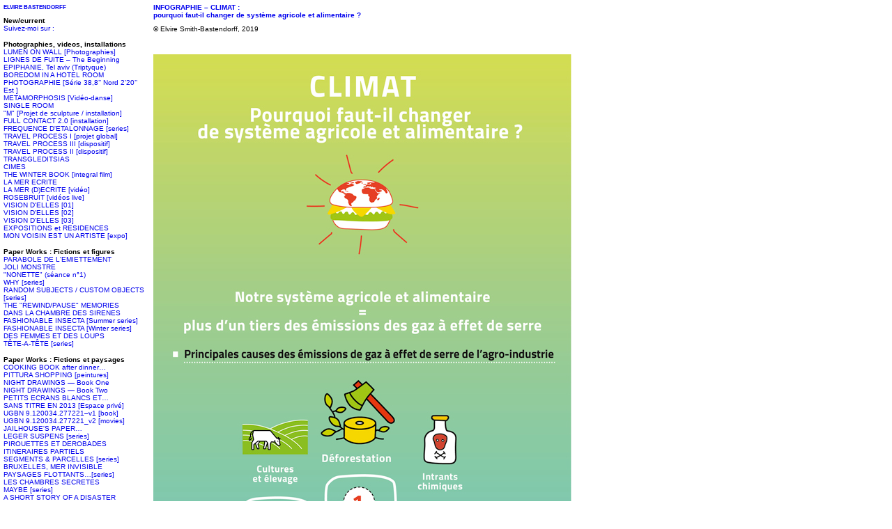

--- FILE ---
content_type: text/html
request_url: http://elvirebastendorff.net/over-blog/graphic-design/infographie-03---ccfd/
body_size: 4398
content:
<!DOCTYPE html PUBLIC '-//W3C//DTD XHTML 1.0 Transitional//EN'
			'http://www.w3.org/TR/xhtml1/DTD/xhtml1-transitional.dtd'>

		<html xmlns='http://www.w3.org/1999/xhtml' xml:lang='en' lang='en'>
		<head>
		<meta http-equiv='Content-Type' content='text/html; charset=utf-8'/>

		<title>INFOGRAPHIE [03] - CCFD : ELVIRE BASTENDORFF</title>

		<link rel='stylesheet' href='http://elvirebastendorff.net/over-blog/ndxz-studio/site/eatock/style.css' type='text/css' />
		<!--[if lte IE 6]>
		<link rel='stylesheet' href='http://elvirebastendorff.net/over-blog/ndxz-studio/site/eatock/ie.css' type='text/css' />
		<![endif]-->
		
		<style type='text/css'>
.grow { float:left; margin-bottom: 18px; }
	.thumb {  padding:0; text-align:left; display: table; height: 220px; #position: relative; overflow: hidden; width: 220px; }

	.grow strong { margin-top: 3px; text-align: left; display: block; font-weight: normal; text-align: center; }
	.grow em { font-style: normal; display: none; text-align: center; }
	
	.thumb-it { #position: absolute; _top: 50%; display: table-cell; vertical-align: middle; text-align: center; }
	.thumb-img { #position: relative; width: 220px; display:block; }
</style>

		<script type='text/javascript' src='http://elvirebastendorff.net/over-blog/ndxz-studio/site/js/jquery.js'></script>
		<script type='text/javascript' src='http://elvirebastendorff.net/over-blog/ndxz-studio/site/js/cookie.js'></script>
		<script type='text/javascript' src='http://elvirebastendorff.net/over-blog/ndxz-studio/site/js/grow.vaska.js'></script>

		<script type='text/javascript'>
		path = 'http://elvirebastendorff.net/over-blog/files/gimgs/';

		$(document).ready(function()
		{
			setTimeout('move_up()', 1);
		});
		</script>
		
		
		</head>

		<body class='section-15'>
		<div id='menu'>
		<div class='container'>

		<p><a href="http://elvirebastendorff.net/"><strong><small>ELVIRE BASTENDORFF</strong></small><br />
<a href='http://elvirebastendorff.net/over-blog/about-this-site/'></a></p>

<p></p>
		<ul>
<li class='section-title'>New/current</li>
<li><a href='http://elvirebastendorff.net/over-blog/newcurrent/suivez-moi-sur-/' onclick="do_click();">Suivez-moi sur :</a></li>
</ul>

<ul>
<li class='section-title'>Photographies, videos, installations</li>
<li><a href='http://elvirebastendorff.net/over-blog/installation/lumen-on-wall/' onclick="do_click();">LUMEN ON WALL [Photographies]</a></li>
<li><a href='http://elvirebastendorff.net/over-blog/newcurrent/lignes-de-fuite--the-beginning/' onclick="do_click();">LIGNES DE FUITE – The Beginning</a></li>
<li><a href='http://elvirebastendorff.net/over-blog/newcurrent/epiphanie-tel-aviv-triptyque/' onclick="do_click();">EPIPHANIE, Tel aviv (Triptyque)</a></li>
<li><a href='http://elvirebastendorff.net/over-blog/newcurrent/boredom-in-a-hotel-room/' onclick="do_click();">BOREDOM IN A HOTEL ROOM</a></li>
<li><a href='http://elvirebastendorff.net/over-blog/installation/photographie-serie-388-nord-220-est-/' onclick="do_click();">PHOTOGRAPHIE [Série 38,8’’ Nord 2’20’’ Est ]</a></li>
<li><a href='http://elvirebastendorff.net/over-blog/newcurrent/metamorphosis-projet-en-cours/' onclick="do_click();">METAMORPHOSIS [Vidéo-danse]</a></li>
<li><a href='http://elvirebastendorff.net/over-blog/installation/single-room/' onclick="do_click();">SINGLE ROOM</a></li>
<li><a href='http://elvirebastendorff.net/over-blog/newcurrent/m-projet-de-sculpture--installation/' onclick="do_click();">"M" [Projet de sculpture / installation]</a></li>
<li><a href='http://elvirebastendorff.net/over-blog/newcurrent/full-contact-20/' onclick="do_click();">FULL CONTACT 2.0 [installation]</a></li>
<li><a href='http://elvirebastendorff.net/over-blog/projects/frequence-detalonnage-series/' onclick="do_click();">FREQUENCE D'ETALONNAGE [series]</a></li>
<li><a href='http://elvirebastendorff.net/over-blog/installation/travel-process-i/' onclick="do_click();">TRAVEL PROCESS I [projet global]</a></li>
<li><a href='http://elvirebastendorff.net/over-blog/installation/travel-process-iii-choregraphie/' onclick="do_click();">TRAVEL PROCESS III [dispositif]</a></li>
<li><a href='http://elvirebastendorff.net/over-blog/installation/tp-ii/' onclick="do_click();">TRAVEL PROCESS II [dispositif]</a></li>
<li><a href='http://elvirebastendorff.net/over-blog/installation/transgleditsias-installation-in-situ/' onclick="do_click();">TRANSGLEDITSIAS</a></li>
<li><a href='http://elvirebastendorff.net/over-blog/2008-2009/cimes-installation-in-situ/' onclick="do_click();">CIMES</a></li>
<li><a href='http://elvirebastendorff.net/over-blog/projects/the-winter-book-photos/' onclick="do_click();">THE WINTER BOOK [integral film]</a></li>
<li><a href='http://elvirebastendorff.net/over-blog/photography/la-mer-ecrite/' onclick="do_click();">LA MER ECRITE</a></li>
<li><a href='http://elvirebastendorff.net/over-blog/projects/la-mer-decrite/' onclick="do_click();">LA MER (D)ECRITE [vidéo]</a></li>
<li><a href='http://elvirebastendorff.net/over-blog/rosebruit/rosebruit-micro-videos-de-travail/' onclick="do_click();">ROSEBRUIT [vidéos live]</a></li>
<li><a href='http://elvirebastendorff.net/over-blog/installation/vision-delles-01/' onclick="do_click();">VISION D'ELLES [01]</a></li>
<li><a href='http://elvirebastendorff.net/over-blog/installation/vision-delles-02/' onclick="do_click();">VISION D'ELLES [02]</a></li>
<li><a href='http://elvirebastendorff.net/over-blog/installation/vision-delles-03/' onclick="do_click();">VISION D'ELLES [03]</a></li>
<li><a href='http://elvirebastendorff.net/over-blog/installation/expositions-et-residences/' onclick="do_click();">EXPOSITIONS et RESIDENCES</a></li>
<li><a href='http://elvirebastendorff.net/over-blog/installation/mon-voisin-est-un-artiste-expo/' onclick="do_click();">MON VOISIN EST UN ARTISTE [expo]</a></li>
</ul>

<ul>
<li class='section-title'>Paper Works : Fictions et figures</li>
<li><a href='http://elvirebastendorff.net/over-blog/fictions-et-figures/sans-titre/' onclick="do_click();">PARABOLE DE L'EMIETTEMENT</a></li>
<li><a href='http://elvirebastendorff.net/over-blog/newcurrent/joli-monstre/' onclick="do_click();">JOLI MONSTRE</a></li>
<li><a href='http://elvirebastendorff.net/over-blog/newcurrent/nonette-seance-n1/' onclick="do_click();">"NONETTE" (séance n°1)</a></li>
<li><a href='http://elvirebastendorff.net/over-blog/projects/why/' onclick="do_click();">WHY [series]</a></li>
<li><a href='http://elvirebastendorff.net/over-blog/newcurrent/random-subjects--custom-objects-series/' onclick="do_click();">RANDOM SUBJECTS / CUSTOM OBJECTS [series]</a></li>
<li><a href='http://elvirebastendorff.net/over-blog/newcurrent/the-rewindpause-memories/' onclick="do_click();">THE "REWIND/PAUSE" MEMORIES</a></li>
<li><a href='http://elvirebastendorff.net/over-blog/creatures/dans-la-chambre-des-sirenes/' onclick="do_click();">DANS LA CHAMBRE DES SIRENES</a></li>
<li><a href='http://elvirebastendorff.net/over-blog/newcurrent/fashionable-insecta-summer-series/' onclick="do_click();">FASHIONABLE INSECTA [Summer series]</a></li>
<li><a href='http://elvirebastendorff.net/over-blog/newcurrent/fashionable-insecta-series/' onclick="do_click();">FASHIONABLE INSECTA [Winter series]</a></li>
<li><a href='http://elvirebastendorff.net/over-blog/newcurrent/des-femmes-et-des-loups/' onclick="do_click();">DES FEMMES ET DES LOUPS</a></li>
<li><a href='http://elvirebastendorff.net/over-blog/creatures/tete-a-tete-series/' onclick="do_click();">TÊTE-A-TÊTE [series]</a></li>
</ul>

<ul>
<li class='section-title'>Paper Works : Fictions et paysages</li>
<li><a href='http://elvirebastendorff.net/over-blog/newcurrent/cooking-book-after-dinner/' onclick="do_click();">COOKING BOOK after dinner…</a></li>
<li><a href='http://elvirebastendorff.net/over-blog/newcurrent/pittura-shopping/' onclick="do_click();">PITTURA SHOPPING [peintures]</a></li>
<li><a href='http://elvirebastendorff.net/over-blog/newcurrent/night-drawings--book-one/' onclick="do_click();">NIGHT DRAWINGS — Book One</a></li>
<li><a href='http://elvirebastendorff.net/over-blog/newcurrent/night-drawings--book-two/' onclick="do_click();">NIGHT DRAWINGS — Book Two</a></li>
<li><a href='http://elvirebastendorff.net/over-blog/newcurrent/petits-panneaux-blanc-et-/' onclick="do_click();">PETITS ECRANS BLANCS ET…</a></li>
<li><a href='http://elvirebastendorff.net/over-blog/images-de-tous-les-jours/sans-titre-2013-espace-prive/' onclick="do_click();">SANS TITRE EN 2013 [Espace privé]</a></li>
<li><a href='http://elvirebastendorff.net/over-blog/newcurrent/ugbn-9120034277221/' onclick="do_click();">UGBN 9.120034.277221–v1 [book]</a></li>
<li><a href='http://elvirebastendorff.net/over-blog/newcurrent/ugbn-9120034277221v2-movies/' onclick="do_click();">UGBN 9.120034.277221_v2 [movies]</a></li>
<li><a href='http://elvirebastendorff.net/over-blog/newcurrent/jailhouses-paper/' onclick="do_click();">JAILHOUSE'S PAPER…</a></li>
<li><a href='http://elvirebastendorff.net/over-blog/newcurrent/leger-suspens/' onclick="do_click();">LEGER SUSPENS [series]</a></li>
<li><a href='http://elvirebastendorff.net/over-blog/newcurrent/pirouettes-/' onclick="do_click();">PIROUETTES ET DEROBADES</a></li>
<li><a href='http://elvirebastendorff.net/over-blog/newcurrent/itineraires-partiels/' onclick="do_click();">ITINERAIRES PARTIELS</a></li>
<li><a href='http://elvirebastendorff.net/over-blog/newcurrent/segments--parcelles-series/' onclick="do_click();">SEGMENTS & PARCELLES [series]</a></li>
<li><a href='http://elvirebastendorff.net/over-blog/newcurrent/bruxelles-mer-invisible/' onclick="do_click();">BRUXELLES, MER INVISIBLE</a></li>
<li><a href='http://elvirebastendorff.net/over-blog/newcurrent/cut-paysages/' onclick="do_click();">PAYSAGES FLOTTANTS…[series]</a></li>
<li><a href='http://elvirebastendorff.net/over-blog/newcurrent/les-chambres-secretes/' onclick="do_click();">LES CHAMBRES SECRETES</a></li>
<li><a href='http://elvirebastendorff.net/over-blog/projects/maybe/' onclick="do_click();">MAYBE [series]</a></li>
<li><a href='http://elvirebastendorff.net/over-blog/landscapes/a-short-story-of-a-disaster/' onclick="do_click();">A SHORT STORY OF A DISASTER</a></li>
<li><a href='http://elvirebastendorff.net/over-blog/landscapes/guest-house/' onclick="do_click();">GUEST HOUSE</a></li>
<li><a href='http://elvirebastendorff.net/over-blog/2008-2009/16-1-variations-on-little-stones/' onclick="do_click();">16 (–1) VARIATIONS ON LITTLE STONES</a></li>
<li><a href='http://elvirebastendorff.net/over-blog/2008-2009/re-frequences-detalonnage/' onclick="do_click();">RE: FREQUENCE D'ETALONNAGE</a></li>
<li><a href='http://elvirebastendorff.net/over-blog/2008-2009/rose-garden-aerial-view/' onclick="do_click();">ROSE GARDEN [aerial view]</a></li>
<li><a href='http://elvirebastendorff.net/over-blog/newcurrent/pictoflorae-01-digital-drawings/' onclick="do_click();">PICTOFLORAE#01 [digital drawings]</a></li>
<li><a href='http://elvirebastendorff.net/over-blog/newcurrent/pictoflorae-02-digital-drawings/' onclick="do_click();">PICTOFLORAE#02 [digital drawings]</a></li>
<li><a href='http://elvirebastendorff.net/over-blog/2008-2009/moleskins-drawings-original/' onclick="do_click();">MOLESKIN'S DRAWINGS [Original]</a></li>
<li><a href='http://elvirebastendorff.net/over-blog/2008-2009/moleskins-drawings-chinesenotebook/' onclick="do_click();">MOLESKIN'S DRAWINGS (ChineseNoteBook)</a></li>
<li><a href='http://elvirebastendorff.net/over-blog/2008-2009/moleskins-drawings-pinkynotebook/' onclick="do_click();">MOLESKIN'S DRAWINGS [PinkyNoteBook]</a></li>
<li><a href='http://elvirebastendorff.net/over-blog/2008-2009/moleskins-drawings-short-story/' onclick="do_click();">MOLESKIN'S DRAWINGS [Short story]</a></li>
<li><a href='http://elvirebastendorff.net/over-blog/landscapes/mental-map-series/' onclick="do_click();">MENTAL MAP [series]</a></li>
<li><a href='http://elvirebastendorff.net/over-blog/landscapes/fragments-de-mer-carnet-i/' onclick="do_click();">FRAGMENTS DE MER [carnet I]</a></li>
<li><a href='http://elvirebastendorff.net/over-blog/landscapes/fragments-de-mer-carnet-ii/' onclick="do_click();">FRAGMENTS DE MER [carnet II]</a></li>
<li><a href='http://elvirebastendorff.net/over-blog/landscapes/fragments-de-mer-carnet-iii/' onclick="do_click();">FRAGMENTS DE MER [carnet III]</a></li>
<li><a href='http://elvirebastendorff.net/over-blog/landscapes-et-creatures/low-codes-and-glossy-papers/' onclick="do_click();">LOW CODES AND GLOSSY PAPERS</a></li>
</ul>

<ul>
<li class='section-title'>Conceptions graphiques</li>
<li><a href='http://elvirebastendorff.net/over-blog/graphic-design/conceptions-graphiques-selection/' onclick="do_click();">REALISATIONS GRAPHIQUES [Sélection]</a></li>
<li><a href='http://elvirebastendorff.net/over-blog/graphic-design/infographie-01/' onclick="do_click();">INFOGRAPHIE [01] - CCFD</a></li>
<li><a href='http://elvirebastendorff.net/over-blog/graphic-design/infographie-02/' onclick="do_click();">INFOGRAPHIE [02] - CCFD</a></li>
<li class='active'><a href='http://elvirebastendorff.net/over-blog/graphic-design/infographie-03---ccfd/' onclick="do_click();">INFOGRAPHIE [03] - CCFD</a></li>
<li><a href='http://elvirebastendorff.net/over-blog/newcurrent/2050-une-breve-histoire-de-lavenir/' onclick="do_click();">2050.UNE BREVE HISTOIRE DE L'AVENIR</a></li>
<li><a href='http://elvirebastendorff.net/over-blog/newcurrent/catalogue-mercator-editions-2011-2015/' onclick="do_click();">CATALOGUE MERCATOR ED. 2011-2015</a></li>
<li><a href='http://elvirebastendorff.net/over-blog/graphic-design/catalogues/' onclick="do_click();">CATALOGUE Jean Cocteau</a></li>
<li><a href='http://elvirebastendorff.net/over-blog/graphic-design/ccfd-terre-solidaire-illustration/' onclick="do_click();">CCFD-Terre solidaire [Illustration]</a></li>
<li><a href='http://elvirebastendorff.net/over-blog/graphic-design/identite-zviij/' onclick="do_click();">ZVIIJ [sound artist]</a></li>
<li><a href='http://elvirebastendorff.net/over-blog/graphic-design/posters/' onclick="do_click();">POSTERS</a></li>
</ul>

<ul>
<li class='section-title'>Sound: Zn'shñ (w/ Franck Smith)</li>
<li><a href='http://elvirebastendorff.net/over-blog/newcurrent/znshn-in-japan/' onclick="do_click();">ZN'SHÑ IN JAPAN</a></li>
<li><a href='http://elvirebastendorff.net/over-blog/newcurrent/znshn--superdeluxe-tokyo-live/' onclick="do_click();">ZN'SHÑ @ SUPERDELUXE, TOKYO (live)</a></li>
<li><a href='http://elvirebastendorff.net/over-blog/newcurrent/znshn--lush-tokyo-live/' onclick="do_click();">ZN'SHÑ @ SHIBUYA LUSH, TOKYO (live)</a></li>
<li><a href='http://elvirebastendorff.net/over-blog/newcurrent/znshn--nana-hari-tokyo-live/' onclick="do_click();">ZN'SHÑ @ NANA-HARI, TOKYO (live)</a></li>
<li><a href='http://elvirebastendorff.net/over-blog/newcurrent/znshn--flying-teapot-tokyo-live/' onclick="do_click();">ZN'SHÑ @ FLYING TEAPOT, TOKYO (live)</a></li>
<li><a href='http://elvirebastendorff.net/over-blog/newcurrent/znshn--koenji-high-tokyo-live/' onclick="do_click();">ZN'SHÑ @ KOENJI HIGH, TOKYO (live)</a></li>
<li><a href='http://elvirebastendorff.net/over-blog/newcurrent/znshn--next-sunday-tokyo-live/' onclick="do_click();">ZN'SHÑ @ NEXT SUNDAY, TOKYO (live)</a></li>
<li><a href='http://elvirebastendorff.net/over-blog/newcurrent/znshn--tokyo-operations/' onclick="do_click();">ZN'SHÑ - TOKYO OPERATIONS</a></li>
<li><a href='http://elvirebastendorff.net/over-blog/sound-znshn-w-franck-smith/znshn--butoh-sweets/' onclick="do_click();">ZN'SHÑ - BUTOH SWEETS</a></li>
<li><a href='http://elvirebastendorff.net/over-blog/creation-sonore/znshn---discography/' onclick="do_click();">ZN'SHÑ - DISCOGRAPHY</a></li>
<li><a href='http://elvirebastendorff.net/over-blog/creation-sonore/znshn---drone-videos/' onclick="do_click();">ZN'SHÑ - DRONE TESTS (vidéos)</a></li>
<li><a href='http://elvirebastendorff.net/over-blog/creation-sonore/znshn---installation-april/' onclick="do_click();">ZN'SHÑ - INSTALLATION (April)</a></li>
<li><a href='http://elvirebastendorff.net/over-blog/creation-sonore/live-at-mudam/' onclick="do_click();">ZN'SHÑ - LIVE AT MUDAM</a></li>
</ul>

<ul>
<li class='section-title'>Elvire B. [Datas]</li>
<li><a href='http://elvirebastendorff.net/over-blog/me-myself-and-i/' onclick="do_click();">ELVIRE SMITH-BASTENDORFF [cv] </a></li>
<li><a href='http://elvirebastendorff.net/over-blog/newcurrent/l-atelier/' onclick="do_click();">LES ATELIERS</a></li>
<li><a href='http://elvirebastendorff.net/over-blog/newcurrent/presse-femmes-magazine-06-2018/' onclick="do_click();">PRESSE [Femmes magazine 06-2018]</a></li>
<li><a href='http://elvirebastendorff.net/over-blog/inscription-newsletter-elvire-b/' onclick="do_click();">NEWSLETTER Elvire B. Inscription</a></li>
<li><a href='http://elvirebastendorff.net/over-blog/newsletter-elvire-b/' onclick="do_click();">NEWSLETTER Elvire B. Remerciements</a></li>
<li><a href='http://elvirebastendorff.net/over-blog/ajout-info/' onclick="do_click();">LINKS</a></li>
<li><a href='http://elvirebastendorff.net/over-blog/presse/' onclick="do_click();">PRESSE</a></li>
</ul>


		<p><small><small>© Elvire Bastendorff, 2009-2016<br />
All rights reserved  for all countries. <br />
Reproduction in any form or by any means without written permission is strictly forbidden.</small></small></p>
		
		<!-- you must provide a link to Indexhibit on your site someplace - thank you -->
		<ul>
		<li>Built with <a href='http://www.indexhibit.org/'>Indexhibit</a></li>
		</ul>

		</div>	
		</div>	

		<div id='content'>
		<div class='container'>

		<!-- text and image -->
		<p><a href="https://ccfd-terresolidaire.org/nos-combats/climat-et-transition/climat-pourquoi-faut-il-6433"><strong>INFOGRAPHIE – CLIMAT : </BR>pourquoi faut-il changer de système agricole et alimentaire ?</strong></strong></a></p>

<p>© Elvire Smith-Bastendorff, 2019<br />
</BR></BR></p>

<p><a href="https://ccfd-terresolidaire.org/nos-combats/climat-et-transition/climat-pourquoi-faut-il-6433"><img src='http://elvirebastendorff.net/over-blog/files/infographie-climatccfd600pix.jpg' width='600' height='2876' /></a></p>
<div class='cl'><!-- --></div>

		<!-- end text and image -->

		</div>
		</div>

		</body>
		</html>

--- FILE ---
content_type: text/css
request_url: http://elvirebastendorff.net/over-blog/ndxz-studio/site/eatock/style.css
body_size: 520
content:
/**
* CSS
* 
* @version 1.0
* @author Vaska 
* @author Gregory Cadar
*/
* {
	margin: 0;
	padding: 0;
}

body {
	font-size: 10px;
	font-family: Verdana, sans-serif;
	background: #fff;
}

body.section-1 { }
body.section-2 { }
body.section-3 { }

a:link { text-decoration: none; }
a:active { text-decoration: none; }
a:visited { text-decoration: none; color: #000000; }
a:hover { text-decoration: underline; }

a img { border: none; }

#menu a:hover { color: #000; background: #fff; }

#menu {
    width: 215px;
    overflow: auto;
    top: 0;
    bottom: 0;
	left: 0;
    position: fixed;
    height: 100%;
	background-color: #fff;
}

#menu ul {
	list-style: none;
	margin: 0 0 12px 0;
}

#menu ul li.section-title { text-decoration: none; color: #000000; font-weight: bolder; }

#content {
    height: 100%;
    margin: 0 0 0 215px;
    top: 0;
}

.container {
    padding: 5px 5px 25px 5px;
}

#content p { width: 400px; margin-bottom: 9px; }

p {
    margin: 0 0 9px 0;
}

h1 { font-size: 32px; }
h2 { font-size: 24px; }
h3 { font-size: 16px; }
h4 { font-size: 12px; }

#img-container	{ margin: 0; padding: 0; }
#img-container p	{ width: 400px; margin: 0; padding: 0 0 12px 0; }

#once { clear: left; }

